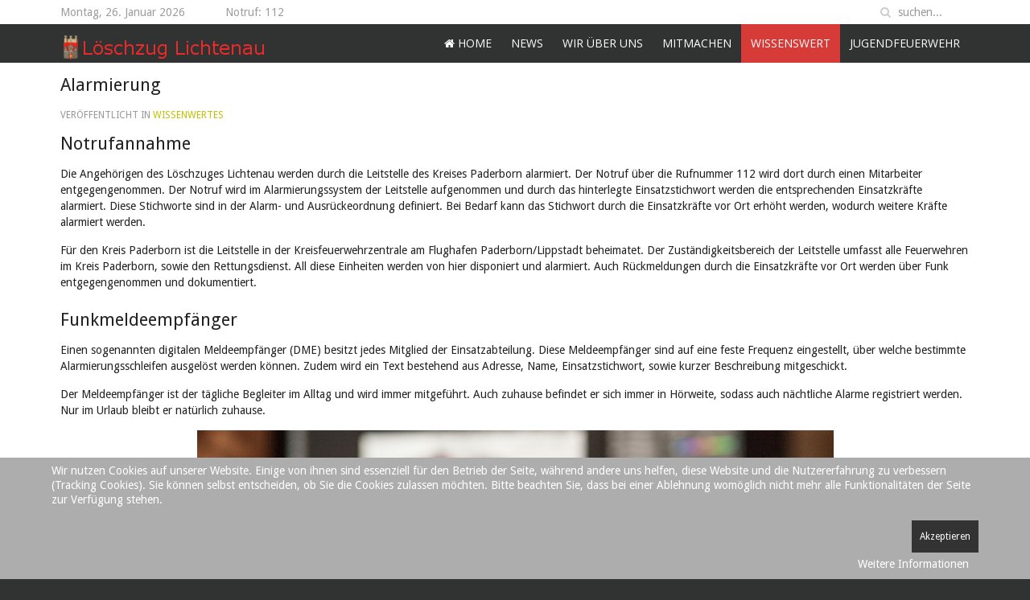

--- FILE ---
content_type: text/html; charset=utf-8
request_url: https://ff-lichtenau.de/index.php/wissenswert/alarmierung
body_size: 18260
content:
<!DOCTYPE HTML>
<html lang="de-de" dir="ltr"  data-config='{"twitter":0,"plusone":0,"facebook":0,"style":"feuerwehrv3"}'>

<head>
<meta charset="utf-8">
<meta http-equiv="X-UA-Compatible" content="IE=edge">
<meta name="viewport" content="width=device-width, initial-scale=1">
<base href="https://ff-lichtenau.de/index.php/wissenswert/alarmierung" />
	<meta name="author" content="Super User" />
	<meta name="description" content="Homepage des Fördervereins der Freiwiligen Feuerwehr - Löschzuges Lichtenau Informationen, Aktionen, Einsätze." />
	<meta name="generator" content="Joomla! - Open Source Content Management" />
	<title>Alarmierung - Feuerwehr Löschzug Lichtenau</title>
	<link href="https://ff-lichtenau.de/index.php/component/search/?Itemid=139&amp;format=opensearch" rel="search" title="Suchen Feuerwehr Löschzug Lichtenau" type="application/opensearchdescription+xml" />
	<link href="/templates/feuerwehrv3/favicon.ico" rel="shortcut icon" type="image/vnd.microsoft.icon" />
	<link href="/plugins/system/cookiehint/css/style.css?65b06d23f9b7f6bf7d16ad4b6aae6fb7" rel="stylesheet" type="text/css" />
	<style type="text/css">
#redim-cookiehint-bottom {position: fixed; z-index: 99999; left: 0px; right: 0px; bottom: 0px; top: auto !important;}
	</style>
	<script src="/media/jui/js/jquery.min.js?65b06d23f9b7f6bf7d16ad4b6aae6fb7" type="text/javascript"></script>
	<script src="/media/jui/js/jquery-noconflict.js?65b06d23f9b7f6bf7d16ad4b6aae6fb7" type="text/javascript"></script>
	<script src="/media/jui/js/jquery-migrate.min.js?65b06d23f9b7f6bf7d16ad4b6aae6fb7" type="text/javascript"></script>
	<script src="/media/jui/js/bootstrap.min.js?65b06d23f9b7f6bf7d16ad4b6aae6fb7" type="text/javascript"></script>
	<script type="text/javascript">
jQuery(function($){ initTooltips(); $("body").on("subform-row-add", initTooltips); function initTooltips (event, container) { container = container || document;$(container).find(".hasTooltip").tooltip({"html": true,"container": "body"});} });
	</script>

<link rel="apple-touch-icon-precomposed" href="/templates/feuerwehrv3/apple_touch_icon.png">
<link rel="stylesheet" href="/templates/feuerwehrv3/styles/feuerwehrv3/css/bootstrap.css">
<link rel="stylesheet" href="/templates/feuerwehrv3/styles/feuerwehrv3/css/theme.css">
<link rel="stylesheet" href="/templates/feuerwehrv3/styles/feuerwehrv3/css/custom.css">
<script src="/templates/feuerwehrv3/warp/vendor/uikit/js/uikit.js"></script>
<script src="/templates/feuerwehrv3/warp/vendor/uikit/js/components/autocomplete.js"></script>
<script src="/templates/feuerwehrv3/warp/vendor/uikit/js/components/search.js"></script>
<script src="/templates/feuerwehrv3/warp/vendor/uikit/js/components/sticky.js"></script>
<script src="/templates/feuerwehrv3/warp/js/social.js"></script>
<script src="/templates/feuerwehrv3/js/theme.js"></script>
</head>

<body class="tm-isblog">

				<div class="tm-toolbar uk-clearfix">
			<div class="uk-container uk-container-center">
				<div class="uk-float-left uk-hidden-small uk-margin-small-top uk-margin-large-right">
		        Montag, 26. Januar 2026		        </div>

								<div class="uk-float-left uk-margin-small-top">
				<div class="uk-panel">
	Notruf: 112</div>				</div>
				
								<div class="uk-float-right">
								<div class="uk-panel">
<form id="search-89-6977d34431532" class="uk-search" action="/index.php/wissenswert/alarmierung" method="post" data-uk-search="{'source': '/index.php/component/search/?tmpl=raw&amp;type=json&amp;ordering=&amp;searchphrase=all', 'param': 'searchword', 'msgResultsHeader': 'Suchergebnis', 'msgMoreResults': 'Weitere Ergebnisse', 'msgNoResults': 'Nichts gefunden', flipDropdown: 1}">
	<input class="uk-search-field" type="text" name="searchword" placeholder="suchen...">
	<input type="hidden" name="task"   value="search">
	<input type="hidden" name="option" value="com_search">
	<input type="hidden" name="Itemid" value="139">
</form>
</div>				</div>
				
			</div>

		</div><!-- end .tm-toolbar -->
		
				<nav class="tm-navbar uk-navbar uk-clearfix" data-uk-sticky="{top:-200, animation: 'uk-animation-slide-top'}">
		<div class="uk-container uk-container-center">

						<a class="tm-logo uk-hidden-small" href="https://ff-lichtenau.de">
	<img src="/images/images/logos/logo_lz_V2.png"></a>
			
						<div class="uk-navbar-flip">
				<ul class="uk-navbar-nav uk-hidden-small">
<li><a href="/index.php"><i class="uk-icon-home"></i> Home</a></li><li class="uk-parent" data-uk-dropdown="{'preventflip':'y'}" aria-haspopup="true" aria-expanded="false"><a href="/index.php/news">News</a><div class="uk-dropdown uk-dropdown-navbar uk-dropdown-width-1"><div class="uk-grid uk-dropdown-grid"><div class="uk-width-1-1"><ul class="uk-nav uk-nav-navbar"><li><a href="/index.php/news/dienstplan">Dienstplan</a></li><li class="uk-parent"><a href="/index.php/news/125-jahre">125 Jahre</a><ul class="uk-nav-sub"><li><a href="/index.php/news/125-jahre/sponsoren">Sponsoren</a></li></ul></li></ul></div></div></div></li><li class="uk-parent" data-uk-dropdown="{'preventflip':'y'}" aria-haspopup="true" aria-expanded="false"><a href="/index.php/wir-ueber-uns">Wir über uns</a><div class="uk-dropdown uk-dropdown-navbar uk-dropdown-width-1"><div class="uk-grid uk-dropdown-grid"><div class="uk-width-1-1"><ul class="uk-nav uk-nav-navbar"><li class="uk-parent"><a href="/index.php/wir-ueber-uns/fahrzeuge">Fahrzeuge</a><ul class="uk-nav-sub"><li><a href="/index.php/wir-ueber-uns/fahrzeuge/hlf-20">HLF 20</a></li><li><a href="/index.php/wir-ueber-uns/fahrzeuge/tlf-3000">TLF 3000</a></li><li><a href="/index.php/wir-ueber-uns/fahrzeuge/dlk-23">DLK 23</a></li><li><a href="/index.php/wir-ueber-uns/fahrzeuge/mtf">MTF</a></li></ul></li><li class="uk-parent"><a href="/index.php/wir-ueber-uns/schutzausruestung">Schutzausrüstung</a><ul class="uk-nav-sub"><li><a href="/index.php/wir-ueber-uns/schutzausruestung/brandbekaempfung">Brandbekämpfung</a></li><li><a href="/index.php/wir-ueber-uns/schutzausruestung/technische-hilfeleistung">Technische Hilfeleistung</a></li><li><a href="/index.php/wir-ueber-uns/schutzausruestung/gefahrgut">Gefahrgut</a></li><li><a href="/index.php/wir-ueber-uns/schutzausruestung/notfallhelfer">Notfallhelfer</a></li><li><a href="/index.php/wir-ueber-uns/schutzausruestung/fuehrung">Führung</a></li></ul></li><li><a href="/index.php/wir-ueber-uns/geraetehaus">Gerätehaus</a></li><li><a href="/index.php/wir-ueber-uns/kontakt">Kontakt</a></li></ul></div></div></div></li><li><a href="/index.php/mitmachen">Mitmachen</a></li><li class="uk-parent uk-active" data-uk-dropdown="{'preventflip':'y'}" aria-haspopup="true" aria-expanded="false"><a href="#">Wissenswert</a>
<div class="uk-dropdown uk-dropdown-navbar uk-dropdown-width-1"><div class="uk-grid uk-dropdown-grid"><div class="uk-width-1-1"><ul class="uk-nav uk-nav-navbar"><li><a href="/index.php/wissenswert/notruf">Notruf</a></li><li class="uk-active"><a href="/index.php/wissenswert/alarmierung">Alarmierung</a></li><li><a href="/index.php/wissenswert/rauchmelder">Rauchmelder</a></li><li><a href="/index.php/wissenswert/rettungsgasse">Rettungsgasse</a></li></ul></div></div></div></li><li class="uk-parent" data-uk-dropdown="{'preventflip':'y'}" aria-haspopup="true" aria-expanded="false"><a href="/index.php/jugendfeuerwehr">Jugendfeuerwehr</a><div class="uk-dropdown uk-dropdown-navbar uk-dropdown-width-1"><div class="uk-grid uk-dropdown-grid"><div class="uk-width-1-1"><ul class="uk-nav uk-nav-navbar"><li><a href="/index.php/jugendfeuerwehr/sei-dabei">Sei dabei!</a></li></ul></div></div></div></li></ul>			</div>
			
						<div class="uk-navbar-flip">
			<a href="#offcanvas" class="uk-navbar-toggle uk-visible-small" data-uk-offcanvas></a>
			</div>
			
						<div class="uk-navbar-content uk-navbar-center uk-visible-small"><a class="tm-logo-small" href="https://ff-lichtenau.de">
	<img src="/images/images/logos/logo_lz.png"></a></div>
			
		</div>

		</nav><!-- end .tm-navbar -->
		
	<div class="main">

	<div class="uk-container uk-container-center">

		
		
				<div class="tm-middle uk-grid" data-uk-grid-match data-uk-grid-margin>

						<div class="tm-main uk-width-medium-1-1">

				
								<main class="tm-content">

					
					<div id="system-message-container">
</div>
<article class="uk-article" >

	
		<h1 class="uk-article-title">
					Alarmierung			</h1>
	
	
		<p class="uk-article-meta">

		 Veröffentlicht in <a href="/index.php/wissenswert/alarmierung/18-wissenwertes">Wissenwertes</a>
	</p>
	
	
	
		<div>
		
<h2>Notrufannahme</h2>
<p>Die Angehörigen des Löschzuges Lichtenau werden durch die Leitstelle des Kreises Paderborn alarmiert. Der Notruf über die Rufnummer 112 wird dort durch einen Mitarbeiter entgegengenommen. Der Notruf wird im Alarmierungssystem der Leitstelle aufgenommen und durch das hinterlegte Einsatzstichwort werden die entsprechenden Einsatzkräfte alarmiert. Diese Stichworte sind in der Alarm- und Ausrückeordnung definiert. Bei Bedarf kann das Stichwort durch die Einsatzkräfte vor Ort erhöht werden, wodurch weitere Kräfte alarmiert werden.</p>
<p>Für den Kreis Paderborn ist die Leitstelle in der Kreisfeuerwehrzentrale am Flughafen Paderborn/Lippstadt beheimatet. Der Zuständigkeitsbereich der Leitstelle umfasst alle Feuerwehren im Kreis Paderborn, sowie den Rettungsdienst. All diese Einheiten werden von hier disponiert und alarmiert. Auch Rückmeldungen durch die Einsatzkräfte vor Ort werden über Funk entgegengenommen und dokumentiert.</p>
<h2>Funkmeldeempfänger</h2>
<p>Einen sogenannten digitalen Meldeempfänger (DME) besitzt jedes Mitglied der Einsatzabteilung. Diese Meldeempfänger sind auf eine feste Frequenz eingestellt, über welche bestimmte Alarmierungsschleifen ausgelöst werden können. Zudem wird ein Text bestehend aus Adresse, Name, Einsatzstichwort, sowie kurzer Beschreibung mitgeschickt.</p>
<p>Der Meldeempfänger ist der tägliche Begleiter im Alltag und wird immer mitgeführt. Auch zuhause befindet er sich immer in Hörweite, sodass auch nächtliche Alarme registriert werden. Nur im Urlaub bleibt er natürlich zuhause.</p>
<p><img src="/images/images/ausruestung/dme.jpg" alt="dme" width="70%" height="NaN" style="display: block; margin-left: auto; margin-right: auto;" /></p>
<h2>Sirene</h2>
<p>Zusätzlich zum Meldeempfänger gibt es in jedem Ort eine mechanische Sirene, welche bei Bedarf über die Leitstelle ausgelöst werden können. Die Alarmierung per Meldeempfänger und Sirene erfolgt immer dann, wenn Menschenleben in Gefahr ist oder bei Großschadenslagen. Für die Bevölkerung hat das Signal "Feuer" zunächst keine Bedeutung. Dennoch ist es ratsam das Radio einzuschalten.</p>
<p>Jeden ersten Samstag im Monat um 11:30 eine Funktionsprobe mit dem Signal "Feuer" durchgeführt.</p>
<p><img src="/images/images/ausruestung/e57.jpg" alt="e57" width="80%" height="NaN" style="display: block; margin-left: auto; margin-right: auto;" /></p>
<h2>Nach der Alarmierung</h2>
<p>Wurde der Meldeempfänger und/oder die Sirene ausgelöst, begeben sich alle verfügbaren Einsatzkräfte auf schnellstem Weg zum Gerätehaus. Dort wird die Einsatzkleidung angelegt und anschließend werden die Fahrzeuge besetzt, welche zum Einsatzort ausrücken. In Lichtenau dauert es durschnittlich 2 bis 5 Minuten ab der Alarmierung, bis das erste Fahrzeug auf dem Weg zur Einsatzstelle ist. Dennoch kann das Warten auf die Feuerwehr sehr lange vorkommen. Lassen Sie sich dadurch nicht irritieren und weisen Sie die eintreffenden Kräfte von der Straße, gut sichtbar, ein.</p> 	</div>
	
	
	
		<ul class="uk-list uk-article-meta">

		
		
		
		
		</ul>

	
	
	
		<ul class="uk-pagination">
				<li class="uk-pagination-previous">
			<a href="/index.php/wissenswert/notruf"><i class="uk-icon-angle-double-left"></i> Zurück</a>
		</li>
		
			</ul>
	
	
</article>

				</main>
				
				
			</div>
			
                                    
		</div>
		
				<section class="tm-bottom-a uk-grid" data-uk-grid-match="{target:'> div > .uk-panel'}" data-uk-grid-margin>
<div class="uk-width-1-1"><div class="uk-panel uk-panel-box"><h3 class="uk-panel-title">Löschzug Lichtenau auf Facebook:</h3>
	<center>
<div class="fb-page" data-href="https://www.facebook.com/lzlichtenau/" data-small-header="true" data-adapt-container-width="true" data-hide-cover="false" data-show-facepile="true">
<blockquote cite="https://www.facebook.com/lzlichtenau/" class="fb-xfbml-parse-ignore"><a href="https://www.facebook.com/lzlichtenau/">Feuerwehr L&ouml;schzug Lichtenau</a></blockquote>
</div>
</center></div></div>
</section>
		
	</div>
	</div><!-- end .main -->

	<div class="uk-container uk-container-center">

		
				<footer class="tm-footer">

						<a class="tm-totop-scroller uk-hidden-small" data-uk-smooth-scroll href="#"></a>
			
			<div class="uk-panel">
	<p style="text-align: center;"><a href="/index.php/wissenswert/alarmierung/2-uncategorised/49-impressum-datenschutzerklaerung">Impressum / Datenschutz</a> &nbsp;&nbsp;&nbsp;&nbsp; <a href="/index.php/component/contact/category/20-loeschzug-lichtenau?Itemid=101">Kontakt</a></p>
<p></p></div>
<div class="uk-panel"><div class="footer1">Copyright &#169; 2026 Feuerwehr Löschzug Lichtenau. Alle Rechte vorbehalten.</div>
<div class="footer2"><a href="https://www.joomla.org" target="_blank" rel="noopener noreferrer">Joomla!</a> ist freie, unter der <a href="https://www.gnu.org/licenses/gpl-2.0.html" target="_blank" rel="noopener noreferrer">GNU/GPL-Lizenz</a> veröffentlichte Software.</div>
</div><small>Designed by <a href="http://www.sinci.at">Web Design Sinci</a> Powered by <a href="http://yootheme.com/themes/warp-framework">Warp Theme Framework</a></small>
		</footer>
		
	<div id="fb-root"></div>
<script>(function(d, s, id) {
  var js, fjs = d.getElementsByTagName(s)[0];
  if (d.getElementById(id)) return;
  js = d.createElement(s); js.id = id;
  js.src = "//connect.facebook.net/de_DE/sdk.js#xfbml=1&version=v2.8";
  fjs.parentNode.insertBefore(js, fjs);
}(document, 'script', 'facebook-jssdk'));</script>	</div>

		<div id="offcanvas" class="uk-offcanvas">
		<div class="uk-offcanvas-bar uk-offcanvas-bar-flip"><ul class="uk-nav uk-nav-offcanvas">
<li><a href="/index.php"><i class="uk-icon-home"></i> Home</a></li><li class="uk-parent"><a href="/index.php/news">News</a><ul class="uk-nav-sub"><li><a href="/index.php/news/dienstplan">Dienstplan</a></li><li class="uk-parent"><a href="/index.php/news/125-jahre">125 Jahre</a><ul><li><a href="/index.php/news/125-jahre/sponsoren">Sponsoren</a></li></ul></li></ul></li><li class="uk-parent"><a href="/index.php/wir-ueber-uns">Wir über uns</a><ul class="uk-nav-sub"><li class="uk-parent"><a href="/index.php/wir-ueber-uns/fahrzeuge">Fahrzeuge</a><ul><li><a href="/index.php/wir-ueber-uns/fahrzeuge/hlf-20">HLF 20</a></li><li><a href="/index.php/wir-ueber-uns/fahrzeuge/tlf-3000">TLF 3000</a></li><li><a href="/index.php/wir-ueber-uns/fahrzeuge/dlk-23">DLK 23</a></li><li><a href="/index.php/wir-ueber-uns/fahrzeuge/mtf">MTF</a></li></ul></li><li class="uk-parent"><a href="/index.php/wir-ueber-uns/schutzausruestung">Schutzausrüstung</a><ul><li><a href="/index.php/wir-ueber-uns/schutzausruestung/brandbekaempfung">Brandbekämpfung</a></li><li><a href="/index.php/wir-ueber-uns/schutzausruestung/technische-hilfeleistung">Technische Hilfeleistung</a></li><li><a href="/index.php/wir-ueber-uns/schutzausruestung/gefahrgut">Gefahrgut</a></li><li><a href="/index.php/wir-ueber-uns/schutzausruestung/notfallhelfer">Notfallhelfer</a></li><li><a href="/index.php/wir-ueber-uns/schutzausruestung/fuehrung">Führung</a></li></ul></li><li><a href="/index.php/wir-ueber-uns/geraetehaus">Gerätehaus</a></li><li><a href="/index.php/wir-ueber-uns/kontakt">Kontakt</a></li></ul></li><li><a href="/index.php/mitmachen">Mitmachen</a></li><li class="uk-parent uk-active uk-nav-header">Wissenswert
<ul class="uk-nav-sub"><li><a href="/index.php/wissenswert/notruf">Notruf</a></li><li class="uk-active"><a href="/index.php/wissenswert/alarmierung">Alarmierung</a></li><li><a href="/index.php/wissenswert/rauchmelder">Rauchmelder</a></li><li><a href="/index.php/wissenswert/rettungsgasse">Rettungsgasse</a></li></ul></li><li class="uk-parent"><a href="/index.php/jugendfeuerwehr">Jugendfeuerwehr</a><ul class="uk-nav-sub"><li><a href="/index.php/jugendfeuerwehr/sei-dabei">Sei dabei!</a></li></ul></li></ul></div>
	</div>
	

<div id="redim-cookiehint-bottom">   <div id="redim-cookiehint">     <div class="cookiecontent">   <p>Wir nutzen Cookies auf unserer Website. Einige von ihnen sind essenziell für den Betrieb der Seite, während andere uns helfen, diese Website und die Nutzererfahrung zu verbessern (Tracking Cookies). Sie können selbst entscheiden, ob Sie die Cookies zulassen möchten. Bitte beachten Sie, dass bei einer Ablehnung womöglich nicht mehr alle Funktionalitäten der Seite zur Verfügung stehen.</p>    </div>     <div class="cookiebuttons">        <a id="cookiehintsubmit" onclick="return cookiehintsubmit(this);" href="https://ff-lichtenau.de/index.php/wissenswert/alarmierung?rCH=2"         class="btn">Akzeptieren</a>          <div class="text-center" id="cookiehintinfo">                <a target="_self" href="https://ff-lichtenau.de/index.php/2-uncategorised/49-impressum-datenschutzerklaerung">Weitere Informationen</a>                      </div>      </div>     <div class="clr"></div>   </div> </div>  <script type="text/javascript">        document.addEventListener("DOMContentLoaded", function(event) {         if (!navigator.cookieEnabled){           document.getElementById('redim-cookiehint-bottom').remove();         }       });        function cookiehintfadeOut(el) {         el.style.opacity = 1;         (function fade() {           if ((el.style.opacity -= .1) < 0) {             el.style.display = "none";           } else {             requestAnimationFrame(fade);           }         })();       }         function cookiehintsubmit(obj) {         document.cookie = 'reDimCookieHint=1; expires=Mon, 09 Feb 2026 23:59:59 GMT;57; path=/';         cookiehintfadeOut(document.getElementById('redim-cookiehint-bottom'));         return true;       }        function cookiehintsubmitno(obj) {         document.cookie = 'reDimCookieHint=-1; expires=0; path=/';         cookiehintfadeOut(document.getElementById('redim-cookiehint-bottom'));         return true;       }  </script>  
</body>
</html>